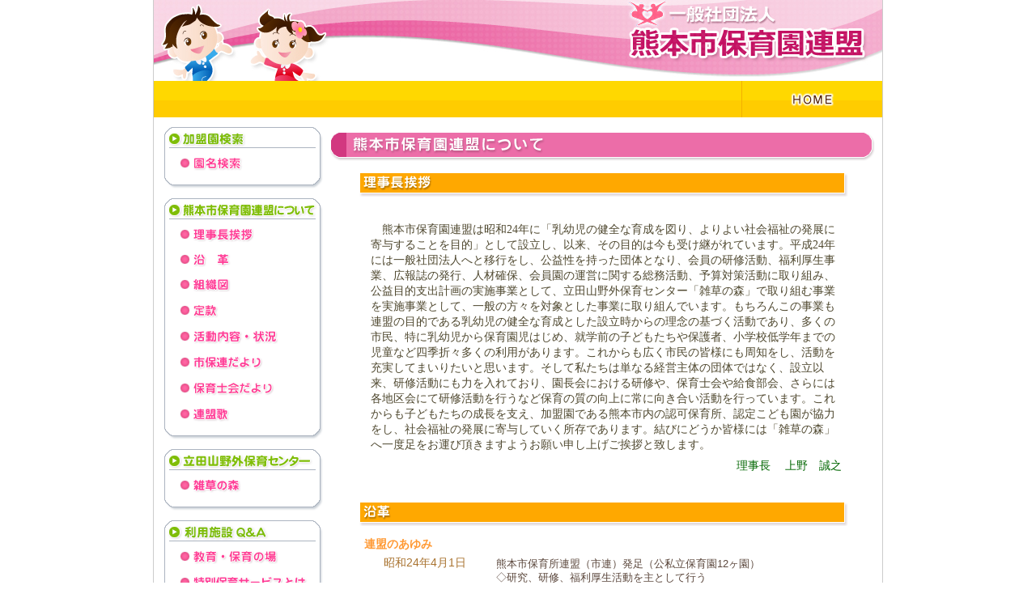

--- FILE ---
content_type: text/html; charset=UTF-8
request_url: https://www.kumashiho.jp/renmei
body_size: 46804
content:
<?xml version="1.0" encoding="utf-8"?>
<!DOCTYPE html PUBLIC "-//W3C//DTD XHTML 1.0 Transitional//EN" "http://www.w3.org/TR/xhtml1/DTD/xhtml1-transitional.dtd">
<html xmlns="http://www.w3.org/1999/xhtml">
<head>
	<link rel="icon" href="favicon.ico"> 
<meta http-equiv="Content-Type" content="text/html; charset=utf-8" />
<title>熊本市保育園連盟　[熊本市　保育園　連盟　子育て支援]</title>
<meta name="description" content="熊本市保育園連盟の紹介ページです。">
<meta name="keywords" content="熊本市,保育園連盟,子育て支援,保育士,保育園,保育料,採用情報,子育てリンク,特別保育サービス,イベント情報,青年部">
<link href="style.css" rel="stylesheet" type="text/css" />
<script language="JavaScript" type="text/JavaScript">
<!--



function MM_preloadImages() { //v3.0
  var d=document; if(d.images){ if(!d.MM_p) d.MM_p=new Array();
    var i,j=d.MM_p.length,a=MM_preloadImages.arguments; for(i=0; i<a.length; i++)
    if (a[i].indexOf("#")!=0){ d.MM_p[j]=new Image; d.MM_p[j++].src=a[i];}}
}
//-->
</script>

		<link rel='stylesheet' href='common/lightbox.css' type='text/css' media='screen' /> 
		</head>
	
<body>
<div id="system_main"> 
  <div id="header"></div>
<a name="top" id="top"></a>  
  <div id="menu1">
    <table width="900" height="30" border="0" cellpadding="0" cellspacing="0">
      <tr> 
        <td> </td>
        <td width="170"><a href="./" class="menu4" onFocus="this.blur();">&nbsp;</a></td>
        <td width="4"> </td>
      </tr>
</table>
  </div>
  
  <div id="menucontents">
    <table width="900" border="0" cellspacing="0" cellpadding="0">
      <tr>
        <td valign="top"> 
          <div id="menu"> 

      <div id='menu2'> 



<!--加盟園　ここから -->    
        <table class='menu2' border='0' cellspacing='0' cellpadding='0'>
          <tr> 
            <td class='menu2-1-2'>&nbsp;</td>
          </tr>
          <tr> 
            <td class='menu2-2'><table width='170' border='0' cellpadding='0' cellspacing='0' class='menu'>
                      <tr> 
                        <td><a href='./kameien' class='menu5' onfocus='this.blur();'>園名検索</a></td>
                </tr>
              </table></td>
          <tr> 
            <td class='menu2-3'>&nbsp;</td>
          </tr>
        </table>
<!--加盟園　ここまで -->


<!--連盟について　ここから -->    
        <table class='menu2' border='0' cellspacing='0' cellpadding='0'>
          <tr> 
            <td width='201' class='menu2-1-1'>&nbsp;</td>
          </tr>
          <tr> 
            <td class='menu2-2'><table width='170' border='0' cellpadding='0' cellspacing='0' class='menu'>
                      <tr> 
                        <td><a href='./renmei' class='menu1' onfocus='this.blur();'>理事長挨拶</a></td>
                      </tr>
                      <tr> 
                        <td><a href='./renmei#enkaku' class='menu2' onfocus='this.blur();'>沿革</a></td>
                      </tr>
                      <tr> 
                        <td><a href='./renmei#soshiki' class='menu3' onfocus='this.blur();'>組織図</a></td>
                      </tr>
		
                      <tr> 
                        <td><a href='pdf/bd62c7324618188d4398388a9a97217.pdf' target='_blank' class='menu16' onfocus='this.blur();'>定款</a></td>
                      </tr>  
			
                      <tr> 
                        <td><a href='./renmei#katsudou' class='menu4' onfocus='this.blur();'>活動内容・状況</a></td>
                      </tr>
		
                      <tr> 
                        <td><a href='./shiren' class='menu13' onfocus='this.blur();'>市保連だより</a></td>
                      </tr>  
                      <tr> 
                        <td><a href='./hoikushikai' class='menu18' onfocus='this.blur();'>保育士会だより</a></td>
                      </tr>  
                      <tr>
                        <td><a href='./renmeika' class='menu14' onfocus='this.blur();'>連盟歌</a></td>
                      </tr>
			
                    </table></td>
          </tr>
          <tr> 
            <td class='menu2-3'>&nbsp;</td>
          </tr>
        </table>
<!--連盟について　ここまで --> 

		
<!--野外保育センター　ここから -->
              <table class='menu2' border='0' cellspacing='0' cellpadding='0'>
                <tr> 
                  <td class='menu2-1-6'>&nbsp;</td>
                </tr>
                <tr> 
                  <td class='menu2-2'><table width='170' border='0' cellpadding='0' cellspacing='0' class='menu'>
                      <tr> 
                        <td><a href='http://www.kumashiho.jp/zassounomori/' target='_blank' class='menu15' onfocus='this.blur();'>雑草の森</a></td>
                      </tr>

                    </table></td>
                </tr>
                <tr> 
                  <td class='menu2-3'>&nbsp;</td>
                </tr>
              </table>
<!--野外保育センター　ここまで -->
			

              
              
<!--Q&A　ここから -->
              <table class='menu2' border='0' cellspacing='0' cellpadding='0'>
          <tr> 
            <td class='menu2-1-3'>&nbsp;</td>
          </tr>
          <tr> 
            <td class='menu2-2'><table width='170' border='0' cellpadding='0' cellspacing='0' class='menu'>
                      <tr> 
                        <td><a href='./faq' class='menu7' onfocus='this.blur();'>教育・保育の場</a></td>
                </tr>
                <tr> 
                        <td><a href='./faq#tokubetsuhoiku' class='menu8' onfocus='this.blur();'>特別保育サービスとは</a></td>
                </tr>
                <tr> 
                        <td><a href='./faq#hoikuryou' class='menu9' onfocus='this.blur();'>保育料のお知らせ</a></td>
                </tr>
                <tr> 
                        <td><a href='https://www.city.kumamoto.jp/list00001.html' target='_blank' class='menu10' onfocus='this.blur();'>熊本市子育て支援</a></td>
                </tr>
              </table></td>
          </tr>
          <tr> 
            <td class='menu2-3'>&nbsp;</td>
          </tr>
        </table>
<!--Q&A　ここまで -->
        
 
        
<!--子育て支援　ここから -->
        <table class='menu2' border='0' cellspacing='0' cellpadding='0'>
          <tr> 
            <td class='menu2-1-4'>&nbsp;</td>
          </tr>
          <tr> 
            <td class='menu2-2'><table width='170' border='0' cellpadding='0' cellspacing='0' class='menu'>

                <tr> 
                        <td><a href='./link' class='menu12' onfocus='this.blur();'>子育てリンク</a></td>
                </tr>
		
              </table></td>
          </tr>
          <tr> 
            <td class='menu2-3'>&nbsp;</td>
          </tr>
        </table>
<!--子育て支援　ここまで -->

        
      </div>


      
      
      
      <table class="menu2" border="0" cellspacing="0" cellpadding="0">
        <tr> 
          <td class="menu2-4">&nbsp;</td>
        </tr>
        <tr> 
          <td class="menu2-5"> <div id=menu3> 
                    <table width="150" border="0" cellpadding="0" cellspacing="0" class="menu">
                      <tr> 
                  <td><a href="./rindex" class="menu1" onfocus="this.blur();">&nbsp;</a></td>
                </tr>
                <tr> 
                  <td>会員向けの情報を提示しています。（会員パスワードが必要になります。）</td>
                </tr>
              </table>
            </div></td>
        </tr>
        <tr> 
          <td class="menu2-6">&nbsp;</td>
        </tr>
      </table>
      <table border="0" cellpadding="0" cellspacing="0" class="menu2">
        <tr> 
          <td><img src="images/adobe.gif" width="88" height="31" /></td>
        </tr>
        <tr> 
          <td class="menu2-pdf">PDFファイルを閲覧・印刷する場合にはAdobe Acrobat Readerが必要になります。プラグインをインストールしたい方は上記サイトからダウンロードしてください。 
          </td>
        </tr>
      </table>
      <div class="banner"><a href="./sindex" target="_blank"><img src="images/seinenbu.gif" alt="青年部へ" border="0" /></a></div>
      
      <div class='banner'><a href='http://www.child.co.jp/' target='_blank'><img src='images/child.png' alt='チャイルド社へ' border='0' /></a></div> 
      <div class='banner'><a href='http://www.amayaku.com/' target='_blank'><img src='images/amayaku.png' alt='尼崎薬品へ' border='0' /></a></div> 
      <div class='banner'><a href='http://www.flexfamily.co.jp/' target='_blank'><img src='images/af.png' alt='アフラックへ' border='0' /></a></div>   
		<div class='banner'><a href='https://furushohonten.co.jp/' target='_blank'><img src='images/furusho.jpg' alt='古荘本店' border='0' /></a></div> 
<!--<div class='banner'><a href='https://www.hoiku-sys.com/' target='_blank'><img src='images/pic banner.gif' alt='株式会社pic' border='0' /></a></div> -->
<div class='banner'><a href='https://pikasshu.jp/' target='_blank'><img src='images/pikasshu.gif' alt='ピカッシュ' border='0' /></a></div> 		
<!--<div class='banner'><a href='https://www.sakurajyuji.or.jp/check_up/corporation/Breast_Awareness.pdf' target='_blank'><img src='images/Sakurajyuji_Banner.gif' alt='桜十字病院' border='0' /></a></div>--><!--<div class='banner'><a href='http://matsuse.com/' target='_blank'><img src='images/matsuse.png' alt='松瀬商店' border='0' /></a></div>-->
<div class='banner'><a href='https://www.hasegawa-corp.co.jp/' target='_blank'><img src='images/hasegawa.gif' alt='HASEGAWA' border='0' /></a></div> 
<!--<div class='banner'><a href='https://www.koyama-ms.co.jp/1month/' target='_blank'><img src='images/1month.png' alt='1month' border='0' /></a></div> -->
<!--<div class='banner'><a href='https://www.fukuda.co.jp/aed/' target='_blank'><img src='images/AED.jpg' alt='AED' border='0' /></a></div> -->
<div class='banner'><a href='https://www.icuco.co.jp/' target='_blank'><img src='images/icuco.jpg' alt='icuco' border='0' /></a></div> 	
<div class='banner'><a href='https://www.sankyo-kaken.co.jp/' target='_blank'><img src='images/sankyo_kaken.jpg' alt='三協化研' border='0' /></a></div> 
<div class='banner'><a href='https://earnest-kyusyu.com/' target='_blank'><img src='images/earnest.jpg' alt='アーネストサービス株式会社' border='0' /></a></div> 		


    </div>
	</td>
        <td valign="top"> 
          <div id="contents">
	
	  <div class="title"><img src="images/title_renmei.gif" /></div>
	  <div class="s_title"><img src="images/s_title_aisatsu.gif" /></div>
	  <table border="0" cellpadding="0" cellspacing="0" class="renmei">
        <tr> 
          <td class="aisatsu-1"><font face='ＭＳ Ｐゴシック'>
<br />
</font><p style='margin: 0mm 0mm 0pt; text-indent: 10.5pt; mso-char-indent-count: 1.0;'><span style=&#039;font-family: 'Helvetica'; mso-ascii-font-family: Century; mso-ascii-theme-font: minor-latin; mso-fareast-theme-font: minor-fareast; mso-hansi-font-family: Century; mso-hansi-theme-font: minor-latin;&#039;>熊本市保育園連盟は昭和</span><font face='Century'><span lang='EN-US' style=&#039;font-family: 'Helvetica';&#039;>24</span></font><span style=&#039;font-family: 'Helvetica'; mso-ascii-font-family: Century; mso-ascii-theme-font: minor-latin; mso-fareast-theme-font: minor-fareast; mso-hansi-font-family: Century; mso-hansi-theme-font: minor-latin;&#039;>年に「乳幼児の健全な育成を図り、よりよい社会福祉の発展に寄与することを目的」として設立し、以来、その目的は今も受け継がれています。平成</span><font face='Century'><span lang='EN-US' style=&#039;font-family: 'Helvetica';&#039;>24</span></font><span style=&#039;font-family: 'Helvetica'; mso-ascii-font-family: Century; mso-ascii-theme-font: minor-latin; mso-fareast-theme-font: minor-fareast; mso-hansi-font-family: Century; mso-hansi-theme-font: minor-latin;&#039;>年には一般社団法人へと移行をし、公益性を持った団体となり、会員の研修活動、福利厚生事業、広報誌の発行、人材確保、会員園の運営に関する総務活動、予算対策活動に取り組み、公益目的支出計画の実施事業として、立田山野外保育センター「雑草の森」で取り組む事業を実施事業として、一般の方々を対象とした事業に取り組んでいます。もちろんこの事業も連盟の目的である乳幼児の健全な育成とした設立時からの理念の基づく活動であり、多くの市民、特に乳幼児から保育園児はじめ、就学前の子どもたちや保護者、小学校低学年までの児童など四季折々多くの利用があります。これからも広く市民の皆様にも周知をし、活動を充実してまいりたいと思います。そして私たちは単なる経営主体の団体ではなく、設立以来、研修活動にも力を入れており、園長会における研修や、保育士会や給食部会、さらには各地区会にて研修活動を行うなど保育の質の向上に常に向き合い活動を行っています。これからも子どもたちの成長を支え、加盟園である熊本市内の認可保育所、認定こども園が協力をし、社会福祉の発展に寄与していく所存であります。結びにどうか皆様には「雑草の森」へ一度足をお運び頂きますようお願い申し上げご挨拶と致します。</span><font face='ＭＳ Ｐゴシック'>
<br />
</font></td>
        </tr>
        <tr> 
          <td align="right" class="aisatsu-2">理事長　 上野　誠之<br></td>
        </tr>
      </table> 
	  <div class="s_title"><a name="enkaku" id="enkaku"></a><img src="images/s_title_enkaku.gif" /></div>
      <table border="0" cellpadding="0" cellspacing="0" class="renmei">
        <tr> 
          <td><h2>連盟のあゆみ</h2></td>
        </tr>
        <tr> 
          <td align="center">
<table width="550" border="0" cellspacing="0" cellpadding="0">

              <tr> 
                <td valign='top' class='enkaku-1'>昭和24年4月1日</td>
                <td valign='top' class='enkaku-2'>熊本市保育所連盟（市連）発足（公私立保育園12ヶ園）<br>
                  ◇研究、研修、福利厚生活動を主として行う</td>
              </tr>
			
              <tr> 
                <td valign='top' class='enkaku-1'>昭和36年12月11日</td>
                <td valign='top' class='enkaku-2'>熊本市私立保育所連盟（熊保連）結成<br>
                  ◇保育所運営について協議する場として設立</td>
              </tr>
			
              <tr> 
                <td valign='top' class='enkaku-1'>昭和43年3月</td>
                <td valign='top' class='enkaku-2'>「熊保連」を解散し「市保連」に一本化<br></td>
              </tr>
			
              <tr> 
                <td valign='top' class='enkaku-1'>昭和48年4月26日</td>
                <td valign='top' class='enkaku-2'>「社団法人熊本市保育園協会」法人認可取得<br>
                  ◇経営、貸付、予算対策活動を主として行う。</td>
              </tr>
			
              <tr> 
                <td valign='top' class='enkaku-1'>昭和49年</td>
                <td valign='top' class='enkaku-2'>熊本市保育所連盟事務所を福祉会館内へ移転　<br></td>
              </tr>
			
              <tr> 
                <td valign='top' class='enkaku-1'>昭和50年3月　末日</td>
                <td valign='top' class='enkaku-2'>市連は保育内容の研修・研究の機関として公私立同じ土俵にあがれるように組織を整理したが残念ながら公立保育所全園退会となる。　<br></td>
              </tr>
			
              <tr> 
                <td valign='top' class='enkaku-1'>平成元年4月1日</td>
                <td valign='top' class='enkaku-2'>熊本市保育園協会と熊本市保育所連盟が一本化となり社団法人熊本市保育園連盟（市保連）として発足。<br>
                    事務所を県福祉会館より熊本市役所別館へ移転</td>
              </tr>
			
              <tr> 
                <td valign='top' class='enkaku-1'>平成11年4月1日</td>
                <td valign='top' class='enkaku-2'>社団法人熊本市保育園連盟は熊本県保育協会・熊本県保育協議会より分離独立し社団法人日本保育協会・社団法人全国私立保育園連盟・社会福祉法人全国保育協議会の支部組織となる。 </td>
              </tr>
			
              <tr> 
                <td valign='top' class='enkaku-1'>平成14年4月16日</td>
                <td valign='top' class='enkaku-2'>立田山野外保育センター「雑草の森」オープン<br></td>
              </tr>
			
              <tr> 
                <td valign='top' class='enkaku-1'>平成24年4月1日</td>
                <td valign='top' class='enkaku-2'>一般社団法人熊本市保育園連盟へ移行<br></td>
              </tr>
			
            </table>
          </td>
        </tr>
      </table>

	  <table width="600" border="0" cellspacing="0" cellpadding="0">
        <tr> 
          <td align="right"><a href="#top">▲TOPへ</a></td>
        </tr>
      </table>
      <div class="s_title"><a name="soshiki" id="soshiki"></a><img src="images/s_title_soshiki.gif" width="605" height="31" /></div>
      <table border="0" cellpadding="0" cellspacing="0" class="renmei">
        <tr> 
          <td align="left">それぞれの委員会名をクリックして下さい。
            詳しい内容がご覧になれます。
            <p><img src="images/soshiki.jpg" alt="組織図" border="0" usemap="#Map" /></p>
            
            </td>
        </tr>
      </table>
      
      <div class="s_title"><a name="katsudou" id="katsudou"></a><img src="images/s_title_katsudou.gif" width="605" height="31" /></div>
      <table width="600" border="0" cellpadding="0" cellspacing="0" class="renmei">
        <tr> 
          <td height="50" align="left">活動内容・状況です。</td>
        </tr>
      </table>
      
      

      <table border='0' cellpadding='0' cellspacing='0' class='soshiki2'>
        <tr> 
          <td height='35' align='left'>
		  <a name='soshiki1' id='soshiki1'></a>
<table height='35' border='0' cellpadding='0' cellspacing='0'>
              <tr> 
                <td class='soshiki-title-left'>&nbsp;</td>
                <td class='soshiki-title-center'>総務委員会</td>
                <td class='soshiki-title-right'>&nbsp;</td>
              </tr>
            </table>  
             </td>
        </tr>
        <tr>
          <td align='left' class='soshiki-contents'><p><div style='line-height: 1.4;'>　当連盟の運営方針に沿って、保育現場の課題、政府・中央機関のながれ、世界の動向等多面的な情報の共通認識、理解をベースとし、総務委員の貴重な経験と幅広い情報による施策の検証により、各加盟園が理解し活用しやすい運用ルールやモデル規程を作成します。また、業務の効率化に向けて、現在の委員会の分担業務から重要度や必要性の高いテーマについて、出来るだけ迅速に最適な回答を見出します。</div></p>
            <br />
         <p class='soshiki-1'><div>＜事業＞</div><div>　1　組織に関する事</div><div>　2　労務に関する事</div><div>　3　加盟園運営に関する事</div><div>　4　表彰に関すること</div></p></td>
        </tr>
    </table>
			
      <table border='0' cellpadding='0' cellspacing='0' class='soshiki2'>
        <tr> 
          <td height='35' align='left'>
		  <a name='soshiki2' id='soshiki2'></a>
<table height='35' border='0' cellpadding='0' cellspacing='0'>
              <tr> 
                <td class='soshiki-title-left'>&nbsp;</td>
                <td class='soshiki-title-center'>人材委員会</td>
                <td class='soshiki-title-right'>&nbsp;</td>
              </tr>
            </table>  
             </td>
        </tr>
        <tr>
          <td align='left' class='soshiki-contents'><p><span style='font-size: 14px;'>　全国的に養成校への入学者が減り、保育士の離職率の高さも深刻な問題です。そのような保育士不足の中、当委員会では、ハローワークの力を得て、潜在保育士の採用にも力を注いでまいります。今年度、保育士体験(インターンシップ事業)は、高校だけでなく養成校への枠を広げ、就職フェアでは、看護師、栄養士、調理員等へも対象を広げます。また、復帰を希望する方々にはスムーズな職場復帰ができるよう熊本市と連携した後押しを継続します。養成校との連携では、従来の“就職前”に加え、要望に応じて“実習前”にもガイダンスを行い、現場の実情を伝えてまいります。連盟加盟園の人材確保の課題解消を図るために以下の事業を行います。</span><span style='font-size: 14px;'><br></span><span style='font-size: 14px;'><br></span></p>
            <br />
         <p class='soshiki-1'><div>＜事業＞</div><div>　1　熊本市及び養成校との懇談会</div><div>　2　高校・養成校対象のインターンシップ（保育士体験）受け入れ事業</div><div>　3　養成校での実習前及び就職前ガイダンス</div><div>　4　就職フェア(保育従事者確保事業)　(保育士・看護師・管理栄養士・調理員など<span style='font-size: 1rem;'>)</span></div><div>　5　人材確保や採用等に関する調査及び情報交換</div><div>　6　求人サイト『保育のなかま』やリーフレット、連盟紹介に関するツールの充実</div></p></td>
        </tr>
    </table>
			
      <table border='0' cellpadding='0' cellspacing='0' class='soshiki2'>
        <tr> 
          <td height='35' align='left'>
		  <a name='soshiki3' id='soshiki3'></a>
<table height='35' border='0' cellpadding='0' cellspacing='0'>
              <tr> 
                <td class='soshiki-title-left'>&nbsp;</td>
                <td class='soshiki-title-center'>予算対策委員会</td>
                <td class='soshiki-title-right'>&nbsp;</td>
              </tr>
            </table>  
             </td>
        </tr>
        <tr>
          <td align='left' class='soshiki-contents'><p><span style='font-size: 14px;'>　令和6年の出生率が70万人を下回り、少子化の加速と人口減少が地域社会全体に深刻な影響を及ぼしています。連盟加盟園においても、定員減など運営上での支障が表面化しています。また、保育需要そのものが多様化・変化する一方、令和7年度施行の「保育所等における継続的な経営情報の見える化」や令和8年度開始開始予定の「保育DX」への対応は業務の効率化と保育の質の向上、さらには適正な処遇改善を目的とした重要な改革で、保育者の負担軽減や働きやすい環境整備の効率化に期待するところです。当委員会では、熊本市保育推進連盟や熊本市行政、市議会保育議員団と連携を図り、会員園からの意見をもとに要望等を行いながら、職員の処遇改善や新制度への対応、保育現場の課題解決に向けて取り組んでまいります。引き続き、皆様のご理解とご協力をお願いいたします。</span></p>
            <br />
         <p class='soshiki-1'><div>＜事業＞</div><div>　1　会員への情報提供及び意見要望の収集（総務委員会、園長委員会と協同）</div><div>　2　各制度、各補助金に関する調査検証（調査広報委員会と協同）</div><div>　3　熊本市行政及び市議会保育議員団との意見交換会の開催</div><div>　4　熊本市に対する保育関係予算要望書の作成と協議及び市長陳情　</div><div>　5　熊本市保育推進連盟との連携及び上部団体への保育関係予算・制度に向けた意見提案と<br>　 　 関係国会議員への要望陳情<br>　6　連盟事業における議員対応(催事担当と協同)</div></p></td>
        </tr>
    </table>
			
      <table border='0' cellpadding='0' cellspacing='0' class='soshiki2'>
        <tr> 
          <td height='35' align='left'>
		  <a name='soshiki4' id='soshiki4'></a>
<table height='35' border='0' cellpadding='0' cellspacing='0'>
              <tr> 
                <td class='soshiki-title-left'>&nbsp;</td>
                <td class='soshiki-title-center'>調査広報委員会</td>
                <td class='soshiki-title-right'>&nbsp;</td>
              </tr>
            </table>  
             </td>
        </tr>
        <tr>
          <td align='left' class='soshiki-contents'><p><div><span style='font-size: 14px;'>　連盟の活動や保育に関する情報を随時内外に発信するとともに、加盟園のニーズや正確なデータ収集のために必要な調査活動を行います。「市保連だより」では、保育者や保育施設の魅力を伝えていける内容となるように努め、連盟活動の周知、保育の情報発信を行い、発信方法の改善、向上にむけて検討を進めます。また、ホームページについては、会員に必要な情報がタイムリーに伝えられるように更新を行います。その他、インターネット関連事業につきましても、利用しやすい内容となるように検討や見直し、管理を行ってまいります。</span></div></p>
            <br />
         <p class='soshiki-1'><div>＜事業＞</div><div>　1　「市保連だより」の発行</div><div>　2　連盟ホームページの更新</div><div>　3　アンダンテの発行</div><div>　4　調査活動（予算対策委員会と連携）</div><div>　5　その他調査広報活動</div></p></td>
        </tr>
    </table>
			
      <table border='0' cellpadding='0' cellspacing='0' class='soshiki2'>
        <tr> 
          <td height='35' align='left'>
		  <a name='soshiki5' id='soshiki5'></a>
<table height='35' border='0' cellpadding='0' cellspacing='0'>
              <tr> 
                <td class='soshiki-title-left'>&nbsp;</td>
                <td class='soshiki-title-center'>研修委員会</td>
                <td class='soshiki-title-right'>&nbsp;</td>
              </tr>
            </table>  
             </td>
        </tr>
        <tr>
          <td align='left' class='soshiki-contents'><p><div><span style='font-size: 14px;'>　昨今の少子化、人口減少、児童虐待やいじめ問題など、子どもを取り巻く状況はここ数年で深刻となり、国が一人ひとりの子どもの育ちの保障に向けての政策課題や制度推進を示す中、私たちも認識共有のための学びを深めていかなくてはなりません。また、保育者の人材確保や育成、保育DXやBPR(業務改革)実現に向けての取り組みなどを強化する必要があります。それらを踏まえた上で、今後の制度や社会情勢を背景とした管理者向けの研修やウェルビーイングの向上にとって最重要とされる乳幼児期に携わる職員の専門性を高めるための様々な研修を実施してまいります。今後は研修と位置付けられるものは全て研修委員会で統制を図り、効率的な研修の流れを整備してまいります。研修開催にあたっては多くの会員の方に研修の機会を確保していただくため、集合型・WEB型と時機に応じた誰もが参加しやすい研修を随時検討してまいります。</span></div></p>
            <br />
         <p class='soshiki-1'><div>＜事業＞</div><div>　1　保育研究大会の開催</div><div>　2　階層別研修会の開催</div><div>　3　管理・専門研修会の開催</div><div>　4　他機関との連携による研修会等の開催</div><div>　5　その他必要とする研修会</div>
</p></td>
        </tr>
    </table>
			
      <table border='0' cellpadding='0' cellspacing='0' class='soshiki2'>
        <tr> 
          <td height='35' align='left'>
		  <a name='soshiki6' id='soshiki6'></a>
<table height='35' border='0' cellpadding='0' cellspacing='0'>
              <tr> 
                <td class='soshiki-title-left'>&nbsp;</td>
                <td class='soshiki-title-center'>保育士会</td>
                <td class='soshiki-title-right'>&nbsp;</td>
              </tr>
            </table>  
             </td>
        </tr>
        <tr>
          <td align='left' class='soshiki-contents'><p><div><span style='font-size: 14px;'>＜テーマ＞</span></div><div><span style='font-size: 14px;'>子どもの豊かな育ちを支えるために　　</span></div><div><span style='font-size: 14px;'>＜主旨＞</span></div><div><span style='font-size: 14px;'>　現代は家族の生活スタイルが大きく変化し、SNSやデジタル機器の普及がますます進んでいます。これにより、情報が手軽に手に入るようになった一方で、子どものスマホ依存や家庭内でのコミュニケーション不足が問題視され、子育てに関する悩みや不安が増加していることが危惧されています。また、親同士のつながりが希薄になることで、子育て家庭が孤立するケースも少なくありません。そのような社会の中で保育者には、子どもと子育て家庭に寄り添い、身近な相談役としてサポートする役割が一層期待されています。保育士会としても、保護者の不安や悩みを軽減し、子どもの健やかな成長を支えるため、保育者自身が専門知識やスキルをさらに高められるよう、研修を計画していきます。さらに今後は、「はじめの100か月の育ちビジョン」が示されたことにより、社会全体でこどもの育ちを支える考え方から、幼児教育と小学校教育の連携を深め、子どもたちの成長を一貫して支えるための重要な取り組みとして『架け橋プロジグラム』が推進されます。これに伴い、保育現場が混乱せず、スムーズに対応できるよう努めてまいります。</span></div></p>
            <br />
         <p class='soshiki-1'><div>＜事業＞</div><div>　1　階層別研修</div><div>　2　専門研修</div><div>　3　ブロック保育士会への協力</div><div>　4　役員会の開催（年7回）<br>　5　その他必要とする研修会</div></p></td>
        </tr>
    </table>
			
      <table border='0' cellpadding='0' cellspacing='0' class='soshiki2'>
        <tr> 
          <td height='35' align='left'>
		  <a name='soshiki7' id='soshiki7'></a>
<table height='35' border='0' cellpadding='0' cellspacing='0'>
              <tr> 
                <td class='soshiki-title-left'>&nbsp;</td>
                <td class='soshiki-title-center'>給食部会</td>
                <td class='soshiki-title-right'>&nbsp;</td>
              </tr>
            </table>  
             </td>
        </tr>
        <tr>
          <td align='left' class='soshiki-contents'><p><div><span style='font-size: 14px;'>＜テーマ＞</span></div><div><span style='font-size: 14px;'>一人一人の子どもに添った食事で心も体も健康に　　</span></div><div><span style='font-size: 14px;'>＜主旨＞</span></div><div><span style='font-size: 14px;'>　「食を営む力の基礎を培うことによる期待する子ども像」は、お腹のすくリズムの持てる子ども・食べたいもの、好きなものが増える子ども・一緒に食べたい人がいる子ども・食事づくり、準備にかかわる子ども・食べ物を話題にする子ども、と言われています。保育における食育の基本は「毎日の食事」であり、子どもたちの成長・発育・発達に合わせた調理や、子どもたちが食に対して興味・関心が高まる様、五感を通じて食と触れ合える機会をもてる保育の取り組みが大切です。また食育は、栄養士、調理師、保育士等がそれぞれ行うものではなく、全職員で連携して行うことが重要だと考えています。一人一人の子どもたちの育ちを全ての職種の共通意識のもと多様な意見を取り入れながら保育の中での食育を実践していきます。</span></div></p>
            <br />
         <p class='soshiki-1'><div>＜事業＞</div><div>　1　食育実践研修会</div><div>　2　ブロック給食部会への協力</div><div>　3　役員会の開催（年6回）</div></p></td>
        </tr>
    </table>
			
      <table border='0' cellpadding='0' cellspacing='0' class='soshiki2'>
        <tr> 
          <td height='35' align='left'>
		  <a name='soshiki8' id='soshiki8'></a>
<table height='35' border='0' cellpadding='0' cellspacing='0'>
              <tr> 
                <td class='soshiki-title-left'>&nbsp;</td>
                <td class='soshiki-title-center'>園長委員会</td>
                <td class='soshiki-title-right'>&nbsp;</td>
              </tr>
            </table>  
             </td>
        </tr>
        <tr>
          <td align='left' class='soshiki-contents'><p><span style='font-size: 14px;'>　保育の多様性やAIと共存する時代を迎え、改めて令和7年度は大きな転換期となることを実感しています。子どもたちが豊かなまなざしをもって、心豊かに(おだやかに)過ごせる保育につなげる為に、連盟会員がブロックを超えて互いに理解し合える「共有」の場づくりを目指します。さらに、定例園長会のあり方、必要性を明確化しつつ他委員会とも協同し、幅広い観点で連盟の組織力強化及び連帯感の向上につなげます。また、行政機関・各種団体からの情報を活かし、効率的な運営に努め、各委員会やブロック園長会との連携を通して、各園そして連盟会員のご理解とご協力を仰ぎ、開かれた定例園長会を心がけてまいります。</span></p>
            <br />
         <p class='soshiki-1'><div>＜事業＞</div><div>　1　定例園長会の運営</div><div>　2　ブロック園長会及び各委員会との連携</div><div>　3　定例園長会でのグループワーク</div></p></td>
        </tr>
    </table>
			
      <table border='0' cellpadding='0' cellspacing='0' class='soshiki2'>
        <tr> 
          <td height='35' align='left'>
		  <a name='soshiki9' id='soshiki9'></a>
<table height='35' border='0' cellpadding='0' cellspacing='0'>
              <tr> 
                <td class='soshiki-title-left'>&nbsp;</td>
                <td class='soshiki-title-center'>役員選任委員会</td>
                <td class='soshiki-title-right'>&nbsp;</td>
              </tr>
            </table>  
             </td>
        </tr>
        <tr>
          <td align='left' class='soshiki-contents'><p><span style='font-size: 1rem;'>　<span style='font-size: 14px;'>連盟組織の見直しを踏まえ、役員選任のあり方について検討します。</span></span><br></p>
            <br />
         <p class='soshiki-1'><div>＜事業＞</div><div>　委員会の開催</div></p></td>
        </tr>
    </table>
			
      <table border='0' cellpadding='0' cellspacing='0' class='soshiki2'>
        <tr> 
          <td height='35' align='left'>
		  <a name='soshiki10' id='soshiki10'></a>
<table height='35' border='0' cellpadding='0' cellspacing='0'>
              <tr> 
                <td class='soshiki-title-left'>&nbsp;</td>
                <td class='soshiki-title-center'>催事事業</td>
                <td class='soshiki-title-right'>&nbsp;</td>
              </tr>
            </table>  
             </td>
        </tr>
        <tr>
          <td align='left' class='soshiki-contents'><p><div><span style='font-size: 14px;'>　令和７年度は、より一層の会員間の連携強化が必要と考えます。そのためにも、各種事業を企画開催し、会員の団結と親睦を図ります。また、少子化はますます進み、各園の運営も厳しいものとなってきます。保育予算を確実に確保していくためにも、国、県、市の議員、熊本市行政との関係を今まで以上に構築していく必要があります。そのために、催事事業において関係各所の方々をお迎えし、連携を深めるとともに、保育の現状について情報提供を行います。次年度の催事事業においては、園長委員会とも連携をし、多方面より事業内容を検討し、各事業がスムーズに行われるよう努めてまります。</span></div></p>
            <br />
         <p class='soshiki-1'><div>＜事業＞</div><div>　1　保育研究大会</div><div>　2　わんぱくまつり</div><div>　3　連盟体育祭</div><div>　4　新年会</div><div>　5　その他催事に係る事業</div></p></td>
        </tr>
    </table>
			
      <table border='0' cellpadding='0' cellspacing='0' class='soshiki2'>
        <tr> 
          <td height='35' align='left'>
		  <a name='soshiki11' id='soshiki11'></a>
<table height='35' border='0' cellpadding='0' cellspacing='0'>
              <tr> 
                <td class='soshiki-title-left'>&nbsp;</td>
                <td class='soshiki-title-center'>立田山野外保育センター運営委員会</td>
                <td class='soshiki-title-right'>&nbsp;</td>
              </tr>
            </table>  
             </td>
        </tr>
        <tr>
          <td align='left' class='soshiki-contents'><p><div><span style='font-size: 14px;'>　立田山野外保育センター(雑草の森)は「主に就学前の児童の心身の健康と豊かな個性を育む」ことを目的として、立田山の自然の中で子どもたちがのびのびと遊び、友だちや自然との触れ合いを通して、思いやりと人間的豊かさ、生きる力と知恵を持った「たくましい肥後っ子」を育てることを目指しています。令和7年度は、外部団体、地域・学生ボランティア等と連携・協力を深めながら、立地的優位性を活かした活動プログラムの更なる充実を図りつつ、こども・保護者・保育者にとってより思い出に残る魅力的な自然体験活動を展開していきます。また、連盟加盟園の運営協力負担軽減にも取り組み、イベントの開催方法、年間の環境維持活動の回数・方法の見直しを行うことで、年間を通して加盟各園に協力を依頼している内容について、効率化を進めていきます。施設の魅力発信においては、現在取り組んでいるインスタグラムや、電子回覧板による施設の活用方法の周知を継続展開し、利用者・団体の利用促進につなげていきます。</span></div></p>
            <br />
         <p class='soshiki-1'><div>＜事業＞</div><div>　1　自主事業の実施</div><div>　2　会議の開催</div><div>　3　グッズの製作・販売</div><div>　4　広報活動の実施</div><div>　5　職員研修<br>　6　他団体との交流・連携<br>　7　管理<br>　8　その他</div></p></td>
        </tr>
    </table>
			
      <table border='0' cellpadding='0' cellspacing='0' class='soshiki2'>
        <tr> 
          <td height='35' align='left'>
		  <a name='soshiki12' id='soshiki12'></a>
<table height='35' border='0' cellpadding='0' cellspacing='0'>
              <tr> 
                <td class='soshiki-title-left'>&nbsp;</td>
                <td class='soshiki-title-center'>女性部</td>
                <td class='soshiki-title-right'>&nbsp;</td>
              </tr>
            </table>  
             </td>
        </tr>
        <tr>
          <td align='left' class='soshiki-contents'><p><div><span style='font-size: 14px;'>　社会・家庭状況の変化や情報化の加速等、様々な要因でこどもたちの育ちが多様になってきています。「そろえる・まとめる」から「個々の多様性を伸ばす」ことに方向が変わってきています。それに伴い私たちも多様性を重視した考え方や教育保育環境の見直しが求められています。こども一人ひとりの多様性・違いを認め、こどもと向き合えるようになるためには、保育者同士もお互いを認め合う、受容・共有・多様な考え方が大切になってきます。今年度も女性部は、保育者の感性を豊かにするために様々な体験型研修を通して、多様性への対応や、子ども・大人・社会のウェルビーイングの実現を目指し、学びを深めていきます。</span></div></p>
            <br />
         <p class='soshiki-1'><div>＜事業＞</div><div>　1　総会</div><div>　2　研修会</div><div>　3　委員会</div><div>　4　派遣（女性部長等）</div></p></td>
        </tr>
    </table>
			
      <table border='0' cellpadding='0' cellspacing='0' class='soshiki2'>
        <tr> 
          <td height='35' align='left'>
		  <a name='soshiki13' id='soshiki13'></a>
<table height='35' border='0' cellpadding='0' cellspacing='0'>
              <tr> 
                <td class='soshiki-title-left'>&nbsp;</td>
                <td class='soshiki-title-center'>青年部</td>
                <td class='soshiki-title-right'>&nbsp;</td>
              </tr>
            </table>  
             </td>
        </tr>
        <tr>
          <td align='left' class='soshiki-contents'><p><div><span style='font-size: 14px;'>　こども家庭庁の発足など新たな社会実現に向けてのビジョンが掲げられ、こどもまんなか実行計画など国全体が動き始めています。しかしながら加速的な少子化への歯止めの兆しはまだ見えてこない現状にあります。そうした中、国として待機児童対策へ重きを置いていたところから質の高い保育を求めていく方向性が示されています。一言で質といってもハード面の質とソフト面の質両輪がうまく回っていくことが重要であると思います。これからも業務負担などの効率化促進のため保育DXが求められていきますが、使いこなせればメリットは大きくある分、使いこなすまでの労力も多大にあります。青年部としてのつよみを活かしてどのようにしたら円滑に進めていけるのかなどICTに関する知識を深めていけるよう努めます。また、慢性的な人材不足などに対しても全国の青年部とともに活動していきながら、会員間での学びを通して知識を広げていける様取り組んでいきます。これからの保育を取り巻く環境に柔軟に対応し、独自性のある活動も行いながら、必要に応じて連盟組織の行事や活動に関しても積極的に貢献していきます。</span></div></p>
            <br />
         <p class='soshiki-1'><div>＜事業＞</div><div>　1　企画事業</div><div>　2　研修事業</div><div>　3　会員研修</div><div>　4　広報活動</div><div>　5　調査活動</div></p></td>
        </tr>
    </table>
			
      <table width="590" border="0" cellpadding="0" cellspacing="0" class="renmei">
        <tr> 
          <td align="right"><a href="#soshiki">▲組織図へ戻る</a></td>
        </tr>
    </table>

	  
      <table border="0" cellpadding="0" cellspacing="0" class="renmei">
        <tr> 
          <td align="right"><a href="#top">▲TOPへ</a></td>
        </tr>
      </table>
    </div>
	</td>
  </tr>
</table>



  </div>
  <div id="footer"> 
    <p>Copyright &copy; KUMAMOTOSHI HOIKUEN All right reserved.</p>
    <table class="footer" border="0" cellspacing="0" cellpadding="0">
      <tr> 
        <td class="footer-address1"><img src="images/otoiawase.gif" /></td>
      </tr>
      <tr> 
        <td class="footer-address2">一般社団法人　熊本市保育園連盟・事務局</td>
      </tr>
      <tr> 
        <td class="footer-address2">〒860-0004
　熊本市中央区新町2丁目4-27
　熊本市健康センター新町分室　2階</td>
      </tr>
      <tr> 
        <td class="footer-address2"> 電話番号：096-322-0096　FAX番号：096-322-0273 </td>
      </tr>
    </table>

  </div>
</div>

<map name="Map" id="Map">
  <area shape="rect" coords="385,300,420,445" href="#soshiki5" />
  <area shape="rect" coords="518,301,559,445" href="#soshiki10" />
  <area shape="rect" coords="178,306,217,446" href="#soshiki8" />
  <area shape="rect" coords="47,300,83,453" href="#soshiki1" />
  <area shape="rect" coords="564,302,599,552" href="#soshiki12" />
  <area shape="rect" coords="257,525,289,613" href="#soshiki13" />
<area shape="rect" coords="430,302,462,448" href="#soshiki7" />
  <area shape="rect" coords="344,303,377,447" href="#soshiki6" />
  <area shape="rect" coords="137,301,172,452" href="#soshiki3" />
  <area shape="rect" coords="478,300,513,450" href="#soshiki4" />
  <area shape="rect" coords="90,297,124,449" href="#soshiki2" />
  <area shape="rect" coords="326,526,364,609" href="#soshiki14" />
</map>

		<script type='text/javascript' src='common/lightbox.min.js'></script>
		</body>
	
</html>




--- FILE ---
content_type: text/css
request_url: https://www.kumashiho.jp/style.css
body_size: 31146
content:
* {
	margin: 0px;
	padding: 0px;
}
p {
	margin: 0px;
	padding-top: 2px;
	padding-bottom: 2px;
}
h1 {
	font-family: "sans-serif";
	font-size: 15px;
	color: #0033FF;
}
h2 {
	font-size: 14px;
	font-weight: bold;
	color: #FF9933;
	text-align: left;
	padding: 0px;
	margin-top: 5px;
	margin-bottom: 5px;
}
h3 {
	font-size: 14px;
	font-weight: normal;
	color: #663366;
	text-align: left;
	padding: 0px;
	margin-top: 5px;
	margin-bottom: 10px;
}

a:hover {
	color: #0066FF;
	text-decoration: underline;

}
a {
	color: #006633;
	text-decoration: none;

}
html,body {
	height: 100%;
	margin: 0px auto;
	padding: 0px;
	width: 100%;
	text-align: left;
	background-color: #FFFFFF;
	vertical-align: top;
}
#system_main {
	position: relative;
	min-height: 100%;
	height: 100%;
	width: 900px;
	text-align: center;
	vertical-align: top;
	margin-top: 0px;
	margin-bottom: 0px;
	margin-left: auto;
	margin-right: auto;
	border-top-width: 0px;
	border-right-width: 1px;
	border-bottom-width: 0px;
	border-left-width: 1px;
	border-top-style: solid;
	border-right-style: solid;
	border-bottom-style: solid;
	border-left-style: solid;
	border-top-color: #CCC;
	border-right-color: #CCC;
	border-bottom-color: #CCC;
	border-left-color: #CCC;


}
body > #system_main {
    height: auto;
}
#header {
	height: 100px;
	width: 900px;
	margin: 0px;
	padding: 0px;
	background-image: url(images/header.jpg);
	text-align: left;




}
#footer {
	position: absolute;
	bottom: 0;
	width: 900px;
	height: 120px;
	text-align: left;
	left: 0px;
	margin: 0px;
	padding: 0px;
	background-image: url(images/bg_footer.gif);
	background-repeat: no-repeat;


}
#menu1 {
	width: 900px;
	text-align: center;
	height: 45px;
	background-image: url(images/bg_menu1.gif);
	background-repeat: no-repeat;
	padding: 0px;
	margin-top: 0px;
	margin-right: auto;
	margin-bottom: 0px;
	margin-left: auto;


}
#menu1 a {
	display:block;
	width:170px;
	height:45px;
	text-indent:-9999px;
	background-position:top;
}
#menu1 a:hover { background-position:bottom; }
#menu1 a.menu1 {
	background-image: url(images/menu1-1.gif);
	margin: 0px;
	padding: 0px;
}
#menu1 a.menu2 {
	background-image: url(images/menu1-2.gif);
	margin: 0px;
	padding: 0px;
}
#menu1 a.menu3 {
	background-image: url(images/menu1-3.gif);
	margin: 0px;
	padding: 0px;
}
#menu1 a.menu4 {
	background-image: url(images/menu1-4.gif);
	margin: 0px;
	padding: 0px;
}

#menucontents {
	width: 900px;
	text-align: center;
	margin: 0px;
	padding: 0px 0px 100px;
}

#menu {
	width: 210px;
	text-align: center;
	vertical-align: top;
	float: left;
	margin: 0px;
	padding-top: 0px;
	padding-right: 0px;
	padding-left: 0px;
	padding-bottom: 20px;
	font-family: "Geneva", "Arial", "Helvetica", "sans-serif";
	font-size: 13px;
	color: #666666;
}

#menu2 {
	width: 210px;
	text-align: center;
	vertical-align: top;
	margin: 0px;
	font-family: "Geneva", "Arial", "Helvetica", "sans-serif";
	font-size: 13px;
	color: #666666;
	padding: 0px;



}
#contents {
	font-family: "sans-serif";
	font-size: 13px;
	font-weight: normal;
	color: #3E2913;
	text-align: center;
	width: 690px;
	height: auto;
	vertical-align: top;
	float: right;
	margin: 0px;
	padding: 0px 0px 20px;
}

#menu2 a {
	display:block;
	width:170px;
	height:30px;
	text-indent:-9999px;
	background-position:top;
}
#menu2 a:hover {
	background-position:bottom;
	height: 30px;
	width: 170px;
}
#menu2 a.menu1 {
	background-image: url(images/menu2-1.gif);
	padding: 0px;
	margin-top: 1px;
	margin-bottom: 1px;
}
#menu2 a.menu2 {
	background-image: url(images/menu2-2.gif);
	padding: 0px;
	margin: 0px;

}
#menu2 a.menu3 { background-image: url(images/menu2-3.gif);
	padding: 0px;
	margin-top: 1px;
	margin-bottom: 1px; 
}
#menu2 a.menu4 { background-image: url(images/menu2-4.gif); 
	padding: 0px;
	margin-top: 1px;
	margin-bottom: 1px;
}
#menu2 a.menu5 { background-image: url(images/menu2-5.gif); 
	padding: 0px;
	margin-top: 1px;
	margin-bottom: 1px;
}
#menu2 a.menu6 { background-image: url(images/menu2-6.gif); 
	padding: 0px;
	margin-top: 1px;
	margin-bottom: 1px;
}
#menu2 a.menu7 { background-image: url(images/menu2-7.gif); 
	padding: 0px;
	margin-top: 1px;
	margin-bottom: 1px;
}
#menu2 a.menu8 { background-image: url(images/menu2-8.gif); 
	padding: 0px;
	margin-top: 1px;
	margin-bottom: 1px;
}
#menu2 a.menu9 { background-image: url(images/menu2-9.gif); 
	padding: 0px;
	margin-top: 1px;
	margin-bottom: 1px;
}
#menu2 a.menu10 { background-image: url(images/menu2-10.gif); 
	padding: 0px;
	margin-top: 1px;
	margin-bottom: 1px;
}
#menu2 a.menu11 { background-image: url(images/menu2-11.gif); 
	padding: 0px;
	margin-top: 1px;
	margin-bottom: 1px;
}
#menu2 a.menu12 { background-image: url(images/menu2-12.gif); 
	padding: 0px;
	margin-top: 1px;
	margin-bottom: 1px;
}
#menu2 a.menu13 { background-image: url(images/menu2-13.gif); 
	padding: 0px;
	margin-top: 1px;
	margin-bottom: 1px;
}
#menu2 a.menu14 { background-image: url(images/menu2-14.gif); 
	padding: 0px;
	margin-top: 1px;
	margin-bottom: 1px;
}

#menu2 a.menu15 { background-image: url(images/menu2-15.gif); 
	padding: 0px;
	margin-top: 1px;
	margin-bottom: 1px;
}
#menu2 a.menu16 { background-image: url(images/menu2-16.gif); 
	padding: 0px;
	margin-top: 1px;
	margin-bottom: 1px;
}
#menu2 a.menu17 { background-image: url(images/menu2-17.gif); 
	padding: 0px;
	margin-top: 1px;
	margin-bottom: 1px;
}
#menu2 a.menu18 { background-image: url(images/menu2-18.gif); 
	padding: 0px;
	margin-top: 1px;
	margin-bottom: 1px;
}
#menu3 a {
	display:block;
	width:140px;
	height:50px;
	text-indent:-9999px;
	background-position:top;
}
#menu3 a:hover {
	background-position:bottom;
	height: 50px;
	width: 140px;
}
#menu3 a.menu1 {
	background-image: url(images/menu3.gif);
	margin: 8px 0px;
	padding: 0px;
}

form {
	display:inline;
}
.searchinput {
	color: #0033CC;
	font-size: 12px;
	background-color: #ffffff;
	height: 20px;
	width: 150px;
	padding: 0px;
	text-decoration: none;
	border: 1px solid #CCCCCC;
	margin-top: 1px;
	margin-bottom: 1px;


}
.searchsubmit {
	color: #0066CC;
	font-size: 12px;
	background-color: #ffffff;
	height: 20px;
	width: 100px;
	padding: 0px;
	text-decoration: none;
	border: 1px solid #CCCCCC;
	text-align: center;
	vertical-align: middle;
	margin-left: auto;
	margin-right: auto;


}
.search {
	text-align: center;
	background-image: url(images/bg_seach.gif);
	background-repeat: no-repeat;
	width: 170px;
	vertical-align: middle;
	height: 50px;

}
img {
	vertical-align: bottom;
	margin: 0px;
	padding: 0px;

}
table.menu2 {
	padding: 0px;
	margin-top: 10px;
	margin-right: 0px;
	margin-bottom: 10px;
	margin-left: 10px;
}
td.menu2-1-1 {
	background-image: url(images/bg_menu2_1_1.gif);
	height: 31px;
	width: 200px;
}
td.menu2-1-2 {
	background-image: url(images/bg_menu2_1_2.gif);
	height: 31px;
	width: 200px;
}
td.menu2-1-3 {
	background-image: url(images/bg_menu2_1_3.gif);
	height: 31px;
	width: 200px;
}
td.menu2-1-4 {
	background-image: url(images/bg_menu2_1_4.gif);
	height: 31px;
	width: 200px;
}
td.menu2-1-5 {
	background-image: url(images/bg_menu2_1_5.gif);
	height: 31px;
	width: 200px;
}
td.menu2-1-6 {
	background-image: url(images/bg_menu2_1_6.gif);
	height: 31px;
	width: 200px;
}
td.menu2-2 {
	background-image: url(images/bg_menu2_2.gif);
	background-repeat: repeat-y;
	width: 200px;
	text-align: center;
}
td.menu2-3 {
	background-image: url(images/bg_menu2_3.gif);
	height: 15px;
	width: 200px;
	background-repeat: no-repeat;

}
td.menu2-4 {
	background-image: url(images/bg_menu2_4.gif);
	height: 31px;
	width: 200px;
}
td.menu2-5 {
	background-image: url(images/bg_menu2_5.gif);
	background-repeat: repeat-y;
	width: 200px;
	text-align: center;
}
td.menu2-6 {
	background-image: url(images/bg_menu2_6.gif);
	height: 15px;
	width: 200px;
	background-repeat: no-repeat;

}
td {
	font-family: "Geneva", "Arial", "Helvetica", "sans-serif";
	font-size: 13px;
	color: #463611;
	line-height: 110%;

}
#footer p {
	font-family: "Geneva", "Arial", "Helvetica", "sans-serif";
	font-size: 11px;
	color: #666666;
	margin: 0px;
	padding-top: 5px;
	padding-left: 450px;


}
table.footer {
	margin-top: 5px;
	margin-right: 0px;
	margin-left: 450px;
	margin-bottom: 0px;
	text-align: left;




}
td.footer-address1 {
	border-bottom-width: 2px;
	border-bottom-style: dashed;
	border-bottom-color: #0085D1;
	height: 22px;
	text-align: left;
	width: 370px;




}
td.footer-address2 {
	font-family: "Geneva", "Arial", "Helvetica", "sans-serif";
	font-size: 12px;
	line-height: 105%;
	color: #4B4121;
	text-align: left;
	border-bottom-width: 1px;
	border-bottom-style: dotted;
	border-bottom-color: #FFFFFF;
	margin: 0px;
	padding: 4px;
	width: 420px;


}
.banner {
	margin-right: auto;
	margin-bottom: 10px;
	margin-left: auto;
}
td.menu2-pdf {
	font-family: "Geneva", "Arial", "Helvetica", "sans-serif";
	font-size: 10px;
	color: #666666;
	text-align: left;
	padding: 7px 2px 2px;
	width: 190px;
}
.title {
	margin-top: 15px;
	margin-right: auto;
	margin-bottom: 8px;
	margin-left: auto;
}
.s_title {
	margin-top: 12px;
	margin-right: auto;
	margin-bottom: 6px;
	margin-left: auto;
}

.index-title {
	font-family: "Geneva", "Arial", "Helvetica", "sans-serif";
	font-size: 15px;
	line-height: 22px;
	color: #D23880;
	height: 22px;
	width: 640px;
	margin-top: 5px;
	margin-right: auto;
	margin-bottom: 5px;
	margin-left: auto;
	text-align: left;
	font-weight: bold;
	border-top-width: 1px;
	border-right-width: 1px;
	border-bottom-width: 1px;
	border-left-width: 15px;
	border-top-style: solid;
	border-right-style: solid;
	border-bottom-style: solid;
	border-left-style: solid;
	border-top-color: #F2A5C7;
	border-right-color: #F2A5C7;
	border-bottom-color: #F2A5C7;
	border-left-color: #F2A5C7;


}
.index-contents {
	font-family: "Geneva", "Arial", "Helvetica", "sans-serif";
	font-size: 13px;
	color: #666666;
	width: 620px;
	margin-top: 5px;
	margin-right: auto;
	margin-bottom: 5px;
	margin-left: auto;
	text-align: left;
}
.index-footer {
	font-family: "Geneva", "Arial", "Helvetica", "sans-serif";
	font-size: 11px;
	color: #CC9900;
	width: 640px;
	margin-top: 5px;
	margin-right: auto;
	margin-bottom: 40px;
	margin-left: auto;
	text-align: right;
	border-bottom-width: 1px;
	border-bottom-style: dashed;
	border-bottom-color: #CCCCCC;

}
.index-menu {
	font-family: "Geneva", "Arial", "Helvetica", "sans-serif";
	font-size: 13px;
	text-align: right;
	margin-top: 10px;
	margin-right: 20px;
	margin-bottom: 15px;
}
table.renmei {
	padding: 0px;
	margin-top: 10px;
	margin-right: auto;
	margin-bottom: 30px;
	margin-left: auto;
	width: 590px;

}
td.aisatsu-1 {
	font-family: "Geneva", "Arial", "Helvetica", "sans-serif";
	font-size: 14px;
	line-height: 140%;
	color: #4F482F;
	text-align: left;
	padding-left: 8px;
}
td.aisatsu-2 {
	font-family: "Geneva", "Arial", "Helvetica", "sans-serif";
	font-size: 14px;
	line-height: 200%;
	color: #006600;
	text-align: right;
}
td.enkaku-1 {
	font-size: 14px;
	color: #A97330;
	text-align: left;
	padding: 4px;
	border-bottom-width: 1px;
	border-bottom-style: dotted;
	border-bottom-color: #BFB9A8;
	width: 140px;
}
td.enkaku-2 {
	font-size: 13px;
	color: #5B473C;
	text-align: left;
	padding: 4px;
	border-bottom-width: 1px;
	border-bottom-style: dotted;
	border-bottom-color: #BFB9A8;
	width: 430px;
	line-height: 135%;

}
table.link {
	width: 600px;
	margin-right: auto;
	margin-bottom: 20px;
	margin-left: auto;
	margin-top: 10px;
	border: 1px solid #666;
	border-collapse: collapse;
}
td.link-1 {
	background-color: #C8E0A7;
	text-align: left;
	width: 220px;
	border: 1px solid #666;
	font-size: 13px;
	padding: 6px 4px;
	color: #3C5A23;
}
td.link-2 {
	background-color: #FCFFF4;
	text-align: left;
	border: 1px solid #666;
	font-size: 13px;
	padding: 6px 4px;
}
table.soshiki {
	width: 499px;
	margin-top: 10px;
	margin-right: auto;
	margin-bottom: 30px;
	margin-left: auto;
}
td.soshiki-title-left {
	background-image: url(images/b_soshiki_left.gif);
	height: 35px;
	width: 16px;
}
td.soshiki-title-center {
	background-image: url(images/b_soshiki_center.gif);
	height: 35px;
	font-size: 15px;
	line-height: 35px;
	font-weight: bold;
	color: #300;
}
td.soshiki-title-right {
	background-image: url(images/b_soshiki_right.gif);
	height: 35px;
	width: 18px;
}
td.soshiki-contents {
	font-size: 14px;
	line-height: 130%;
	font-weight: normal;
	text-align: left;
	padding-top: 4px;
	border-bottom-width: 2px;
	border-bottom-style: dashed;
	border-bottom-color: #CCCCCC;
	padding-bottom: 6px;
}
table.soshiki2 {
	margin-top: 5px;
	margin-right: auto;
	margin-bottom: 15px;
	margin-left: auto;
	width: 590px;
}
.soshiki-1 {
	font-size: 14px;
	font-weight: bold;
	text-align: left;
	margin-top: 5px;
	margin-bottom: 0px;
	color: #630;
	margin-right: 0px;
	margin-left: 0px;
	padding: 0px;
}
.soshiki-2 {
	font-size: 13px;
	font-weight: normal;
	text-align: left;
	margin-left: 15px;
	margin-top: 0px;
	margin-right: 0px;
	margin-bottom: 5px;
	padding: 0px;

}
.soshiki-3 {
	font-size: 14px;
	font-weight: bold;
	text-align: left;
	margin-top: 5px;
	margin-bottom: 5px;
	color: #0066cc;
	margin-right: 0px;
	margin-left: 0px;
	padding: 0px;
}

li.soshiki {
	margin-top: 2px;
	margin-bottom: 2px;
	margin-left: 20px;
	list-style-type: circle;
	font-size: 13px;

}
ul.soshiki {
	margin-left: 10px;
}
#menu_soshiki1 a {
	display:block;
	width:30px;
	height:134px;
	text-indent:-9999px;
	background-position:top;
}
#menu_soshiki1 a:hover {
	background-position:bottom;
	height: 134px;
	width: 30px;
}
#menu_soshiki1 a.menu1 {
	background-image: url(images/sosikizu_3-2.gif);
	padding: 0px;
	margin: 0px;
}
#menu_soshiki1 a.menu2 { background-image: url(images/sosikizu_3-3.gif); 
	padding: 0px;
	margin: 0px;
}
#menu_soshiki1 a.menu3 { background-image: url(images/sosikizu_3-4.gif);
	padding: 0px;
	margin: 0px;
}
#menu_soshiki1 a.menu4 { background-image: url(images/sosikizu_3-5.gif); 
	padding: 0px;
	margin: 0px;
}
#menu_soshiki1 a.menu5 { background-image: url(images/sosikizu_3-6.gif); 
	padding: 0px;
	margin: 0px;
}
#menu_soshiki1 a.menu6 { background-image: url(images/sosikizu_3-7.gif); 
	padding: 0px;
	margin: 0px;
}
#menu_soshiki1 a.menu7 { background-image: url(images/sosikizu_3-9.gif); 
	padding: 0px;
	margin: 0px;
}
#menu_soshiki1 a.menu8 { background-image: url(images/sosikizu_3-10.gif); 
	padding: 0px;
	margin: 0px;
}
#menu_soshiki1 a.menu9 { background-image: url(images/sosikizu_3-11.gif); 
	padding: 0px;
	margin: 0px;
}
#menu_soshiki1 a.menu10 { background-image: url(images/sosikizu_3-12.gif); 
	padding: 0px;
	margin: 0px;
}
#menu_soshiki1 a.menu11 { background-image: url(images/sosikizu_3-13.gif); 
	padding: 0px;
	margin: 0px;
}
#menu_soshiki1 a.menu12 { background-image: url(images/sosikizu_3-14.gif); 
	padding: 0px;
	margin: 0px;
}

#menu_soshiki2 a {
	display:block;
	width:60px;
	height:134px;
	text-indent:-9999px;
	background-position:top;
}
#menu_soshiki2 a:hover {
	background-position:bottom;
	height: 134px;
	width: 60px;
}
#menu_soshiki2 a.menu1 {
	background-image: url(images/sosikizu_3-8.gif);
	padding: 0px;
	margin: 0px;
}

.shisetsu {}
.shisetsu table {
	width: 100%;
	margin-bottom: 15px;
}
.shisetsu th {
	padding: 5px;
	text-align: left;
	background-color: #DBF1FF;
}
.shisetsu td {
	padding: 5px;
	text-align: left;
}
.shisetsu caption {
	text-align: left;
	color: #299BD1;
	font-weight: bold;
}




td.faq-title-left {
	background-image: url(images/b_faq_left.gif);
	height: 35px;
	width: 16px;
}
td.faq-title-center {
	background-image: url(images/b_faq_center.gif);
	height: 35px;
	font-size: 15px;
	line-height: 35px;
	font-weight: bold;
	color: #300;
}
td.faq-title-right {
	background-image: url(images/b_faq_right.gif);
	height: 35px;
	width: 18px;
}
td.faq-contents {
	font-size: 14px;
	line-height: 130%;
	font-weight: normal;
	text-align: left;
	padding-top: 4px;
	border-bottom-width: 2px;
	border-bottom-style: dashed;
	border-bottom-color: #FFCCCC;
	padding-bottom: 10px;
}table.faq {
	width: 590px;
	margin-top: 10px;
	margin-right: auto;
	margin-bottom: 20px;
	margin-left: auto;
}
table.faq1 {
	width: 560px;
	margin-right: auto;
	margin-bottom: 20px;
	margin-left: auto;
	margin-top: 10px;
	border: 1px solid #CCC;
	border-collapse: collapse;
}
td.faq1-1 {
	background-color: #CAF4FD;
	text-align: left;
	width: 140px;
	border: 1px solid #CCC;
	font-size: 14px;
	padding: 6px 4px;
	color: #069;


}
td.faq1-2 {
	background-color: #FFFDF4;
	text-align: left;
	border: 1px solid #CCC;
	font-size: 14px;
	padding: 6px 4px;

}
table.faq2 {
	width: 560px;
	margin-right: auto;
	margin-bottom: 20px;
	margin-left: auto;
	margin-top: 10px;
	border: 1px solid #CCC;
	border-collapse: collapse;
}
td.faq2-1 {
	background-color: #FF9933;
	text-align: center;
	border: 1px solid #CCC;
	font-size: 14px;
	padding: 6px 4px;
	color: #660000;
	font-weight: bold;

}
td.faq2-2 {
	background-color: #FFE384;
	text-align: left;
	width: 180px;
	border: 1px solid #CCC;
	font-size: 13px;
	color: #663300;
	line-height: 110%;
	padding: 4px;


}
td.faq2-3 {
	background-color: #FFFDF4;
	text-align: left;
	border: 1px solid #CCC;
	font-size: 13px;
	line-height: 110%;
	padding: 4px;
}

table.faq3 {
	width: 580px;
	margin-right: auto;
	margin-bottom: 5px;
	margin-left: auto;
	margin-top: 10px;
	border: 1px solid #CCC;
	border-collapse: collapse;
}
td.faq3-1 {
	background-color: #FB8CBB;
	text-align: center;
	border: 1px solid #CCC;
	font-size: 14px;
	padding: 6px 4px;
	color: #660000;
	font-weight: bold;

}
td.faq3-2 {
	background-color: #FFFDF4;
	border: 1px solid #CCC;
	font-size: 13px;
	color: #663300;
	line-height: 110%;
	padding: 4px;


}


table.faq4 {
	width: 560px;
	margin-right: auto;
	margin-bottom: 20px;
	margin-left: auto;
	margin-top: 10px;
	border: 1px solid #CCC;
	border-collapse: collapse;
}
td.faq4-1 {
	background-color: #CAF4FD;
	text-align: left;
	width: 100px;
	border: 1px solid #CCC;
	font-size: 14px;
	padding: 6px 4px;
	color: #069;


}
td.faq4-2 {
	background-color: #FFFDF4;
	text-align: left;
	border: 1px solid #CCC;
	font-size: 14px;
	padding: 6px 4px;

}


ul.faqul {
	text-align: left;
	margin-left: 25px;
}

.faqpadding {
	padding-right: 10px;
	padding-left: 15px;
	vertical-align: top;
	padding-top: 20px;
}






p.hoikuryou {
	font-size: 13px;
	text-align: left;
	margin: 0px 0px 10px;
	padding: 0px;
}
td.enmei1-title-left {
	background-image: url(images/b_enmei1_left.gif);
	height: 35px;
	width: 16px;
}
td.enmei1-title-center {
	background-image: url(images/b_enmei1_center.gif);
	height: 35px;
	font-size: 26px;
	line-height: 35px;
	font-weight: bold;
	color: #0066CC;
}
td.enmei1-title-right {
	background-image: url(images/b_enmei1_right.gif);
	height: 35px;
	width: 18px;
}
td.enmei2-title-left {
	background-image: url(images/b_enmei2_left.gif);
	height: 35px;
	width: 16px;
}
td.enmei2-title-center {
	background-image: url(images/b_enmei2_center.gif);
	height: 35px;
	font-size: 26px;
	line-height: 35px;
	font-weight: bold;
	color: #F2771C;
}
td.enmei2-title-right {
	background-image: url(images/b_enmei2_right.gif);
	height: 35px;
	width: 18px;
}
table.enmei {
	width: 600px;
	margin-top: 0px;
	margin-right: auto;
	margin-bottom: 15px;
	margin-left: auto;
}
.enmei-link {
	font-size: 18px;
	font-weight: bold;
	color: #CCCCCC;
	line-height: 30px;
	height: 30px;


}
table.job {
	width: 570px;
	margin-top: 10px;
	margin-right: auto;
	margin-bottom: 30px;
	margin-left: auto;
}
td.job1 {
	font-size: 16px;
	text-align: center;
	padding-bottom: 10px;
	font-weight: bold;
	color: #C71A6C;
}
td.job2 {
	font-size: 15px;
	color: #006699;
	text-align: left;
	line-height: 140%;
	padding-top: 5px;
	padding-bottom: 5px;
}
td.job3 {
	font-size: 14px;
	color: #C71A6C;
	text-align: left;
	padding-top: 10px;
	padding-bottom: 10px;

}
td.job4 {
	font-size: 17px;
	font-weight: bold;
	color: #1E150B;
	text-align: center;
	line-height: 140%;
	background-color: #FDF1CC;
	padding: 10px;

}
table.job-en {
	margin-top: 10px;
	margin-right: auto;
	margin-bottom: 20px;
	margin-left: auto;
}

#menumap a {
	display:block;
	width:100px;
	height:65px;
	text-indent:-9999px;
	background-position:top;
}
#menumap a:hover { background-position:bottom; }
#menumap a.menu1 {
	background-image: url(images/map1.gif);
	margin: 0px;
	padding: 0px;
}
#menumap a.menu2 {
	background-image: url(images/map2.gif);
	margin: 0px;
	padding: 0px;
}
#menumap a.menu3 {
	background-image: url(images/map3.gif);
	margin: 0px;
	padding: 0px;
}
#menumap a.menu4 {
	background-image: url(images/map4.gif);
	margin: 0px;
	padding: 0px;
}img.map {
	padding: 5px;
	margin-right: auto;
	margin-left: auto;
}
table.chiiki {
	margin-top: 10px;
	margin-right: auto;
	margin-bottom: 25px;
	margin-left: auto;
}

.event-title {
	font-family: "Geneva", "Arial", "Helvetica", "sans-serif";
	font-size: 15px;
	line-height: 22px;
	color: #666633;
	height: 22px;
	width: 580px;
	margin-top: 15px;
	margin-right: auto;
	margin-bottom: 5px;
	margin-left: auto;
	text-align: left;
	font-weight: bold;
	border-top-width: 1px;
	border-right-width: 1px;
	border-bottom-width: 1px;
	border-left-width: 15px;
	border-top-style: solid;
	border-right-style: solid;
	border-bottom-style: solid;
	border-left-style: solid;
	border-top-color: #98C71D;
	border-right-color: #98C71D;
	border-bottom-color: #98C71D;
	border-left-color: #98C71D;
}
.event-contents {
	font-family: "Geneva", "Arial", "Helvetica", "sans-serif";
	font-size: 13px;
	color: #666666;
	width: 570px;
	margin-top: 5px;
	margin-right: auto;
	margin-bottom: 5px;
	margin-left: auto;
	text-align: left;
}
.event-footer {
	font-family: "Geneva", "Arial", "Helvetica", "sans-serif";
	font-size: 11px;
	color: #CC9900;
	width: 580px;
	margin-top: 5px;
	margin-right: auto;
	margin-bottom: 40px;
	margin-left: auto;
	text-align: right;
	border-bottom-width: 1px;
	border-bottom-style: dashed;
	border-bottom-color: #CCCCCC;

}
.event-menu {
	font-family: "Geneva", "Arial", "Helvetica", "sans-serif";
	font-size: 13px;
	text-align: right;
	margin-top: 10px;
	margin-right: 40px;
	margin-bottom: 15px;
}

.hoikushi-title {
	font-family: "Geneva", "Arial", "Helvetica", "sans-serif";
	font-size: 15px;
	line-height: 22px;
	color: #300;
	height: 22px;
	width: 580px;
	margin-top: 15px;
	margin-right: auto;
	margin-bottom: 5px;
	margin-left: auto;
	text-align: left;
	font-weight: bold;
	border-top-width: 1px;
	border-right-width: 1px;
	border-bottom-width: 1px;
	border-left-width: 15px;
	border-top-style: solid;
	border-right-style: solid;
	border-bottom-style: solid;
	border-left-style: solid;
	border-top-color: #F9D4E5;
	border-right-color: #F9D4E5;
	border-bottom-color: #F9D4E5;
	border-left-color: #F9D4E5;
}
.hoikushi-contents {
	font-family: "Geneva", "Arial", "Helvetica", "sans-serif";
	font-size: 13px;
	color: #666666;
	width: 570px;
	margin-top: 5px;
	margin-right: auto;
	margin-bottom: 5px;
	margin-left: auto;
	text-align: left;
}
.hoikushi-footer {
	font-family: "Geneva", "Arial", "Helvetica", "sans-serif";
	font-size: 11px;
	color: #CC9900;
	width: 580px;
	margin-top: 5px;
	margin-right: auto;
	margin-bottom: 40px;
	margin-left: auto;
	text-align: right;
	border-bottom-width: 1px;
	border-bottom-style: dashed;
	border-bottom-color: #CCCCCC;

}
.hoikushi-menu {
	font-family: "Geneva", "Arial", "Helvetica", "sans-serif";
	font-size: 13px;
	text-align: right;
	margin-top: 10px;
	margin-right: 40px;
	margin-bottom: 15px;
}
table.menu {
	margin-right: auto;
	margin-left: auto;
}
table.sitemap {
	margin-top: 10px;
	margin-right: auto;
	margin-bottom: 30px;
	margin-left: auto;
}


.shiren-title {
	font-family: "Geneva", "Arial", "Helvetica", "sans-serif";
	font-size: 14px;
	line-height: 22px;
	color: #4E6956;
	height: 22px;
	width: 600px;
	margin-top: 15px;
	margin-right: auto;
	margin-bottom: 6px;
	margin-left: auto;
	text-align: left;
	font-weight: bold;
	border-bottom-width: 2px;
	border-bottom-style: solid;
	border-bottom-color: #CCCCCC;


}
.shiren-contents {
	font-family: "Geneva", "Arial", "Helvetica", "sans-serif";
	font-size: 13px;
	color: #666666;
	width: 580px;
	margin-top: 5px;
	margin-right: auto;
	margin-bottom: 5px;
	margin-left: auto;
	text-align: left;
}
.shiren-footer {
	font-family: "Geneva", "Arial", "Helvetica", "sans-serif";
	font-size: 11px;
	color: #009966;
	width: 600px;
	margin-top: 6px;
	margin-right: auto;
	margin-bottom: 25px;
	margin-left: auto;
	text-align: right;
	border-bottom-width: 1px;
	border-bottom-style: dashed;
	border-bottom-color: #D6D3C2;

}
.shiren-menu {
	font-family: "Geneva", "Arial", "Helvetica", "sans-serif";
	font-size: 13px;
	text-align: right;
	margin-top: 10px;
	margin-right: 20px;
	margin-bottom: 15px;
}
.contents-table {
	margin-right: auto;
	margin-left: auto;
}
.renmeika-gakufu {
	margin-right: auto;
	margin-bottom: 15px;
	margin-left: auto;
	margin-top: 10px;

}
.renmeika-txt {
	font-size: 14px;
	line-height: 130%;
	text-align: left;
	border-bottom-width: 1px;
	border-bottom-style: dotted;
	border-bottom-color: #CCCCCC;
}
.chiiki-stitle {
	font-size: 16px;
	font-weight: bold;
	color: #462C06;
	text-align: left;
	padding-top: 15px;
	padding-bottom: 0px;
	border-bottom-width: 1px;
	border-bottom-style: solid;
	border-bottom-color: #D7E9B8;

}
.counter {
	margin-right: auto;
	margin-left: auto;
	text-align: center;
	margin-bottom: 10px;
}
#kensakuarea {
	background-image: url(images/bg_kensakuarea.jpg);
	height: 220px;
	width: 650px;
	margin-right: auto;
	margin-left: auto;
	margin-top: 20px;
	text-align: center;
	margin-bottom: 20px;
}
#kensakuarea ul {
	margin-right: auto;
	margin-left: auto;
	padding-top: 60px;
	width: 590px;
}
#kensakuarea ul li {
	float: left;
	padding-right: 10px;
	padding-left: 10px;
	list-style-type: none;
	width: 275px;
}
.kameien {
	margin-right: auto;
	margin-left: auto;
	padding-top: 60px;
}

.clearfix:after {
  content: ".";  /* 新しい要素を作る */
  display: block;  /* ブロックレベル要素に */
  clear: both;
  height: 0;
  visibility: hidden;
}

.clearfix {
  min-height: 1px;
}

* html .clearfix {
  height: 1px;
  /*\*//*/
  height: auto;
  overflow: hidden;
  /**/
}
img {
	border: 0px;

}
a:hover img {
	opacity: 0.7; /* Opera・Safari */
	-moz-opacity:0.7; /* Firefox */
	filter: alpha(opacity=70); /* IE */
	zoom: 1; /* IE */
}
.annai {
	border: 3px solid #F90;
	margin-top: 20px;
	margin-right: 20px;
	margin-bottom: 20px;
	margin-left: 20px;
	padding: 10px;
	border-radius:10px;
	box-shadow:1px 1px 4px #CCC;
	background-color: #FFFAE8;
}
.annai a {
	color: #03C;
	text-decoration: underline;
}
.kenshubox {
	border: 3px solid #FDBDD7;
	margin-right: 20px;
	margin-bottom: 20px;
	margin-left: 20px;
	padding: 10px;
	border-radius:10px;
	box-shadow:1px 1px 4px #CCC;
	background-color: #FFFAE8;
}
.kenshubox .kenshutitle {
	font-size: 18px;
	font-weight: bold;
	color: #630;
	text-align: left;
	border-bottom-width: 1px;
	border-bottom-style: solid;
	border-bottom-color: #FF4A92;
	background-color: #FFF;
	border-top-width: 1px;
	border-right-width: 1px;
	border-left-width: 12px;
	border-top-style: solid;
	border-right-style: solid;
	border-left-style: solid;
	border-top-color: #FF4A92;
	border-right-color: #FF4A92;
	border-left-color: #FF4A92;
	border-radius:6px;
	padding: 8px;
}
.kenshubox .kenshucon {
	text-align: left;
	padding: 12px;
}





.albumbox {
	margin-right: 20px;
	margin-bottom: 30px;
	margin-left: 20px;
	padding: 10px;
	box-shadow: 1px 1px 4px #CCC;
}
.albumtitle {
	font-size: 18px;
	font-weight: bold;
	color: #630;
	text-align: left;
	border-bottom-width: 1px;
	border-bottom-style: solid;
	border-bottom-color: #FF4A92;
	background-color: #FFF;
	border-top-width: 1px;
	border-right-width: 1px;
	border-left-width: 12px;
	border-top-style: solid;
	border-right-style: solid;
	border-left-style: solid;
	border-top-color: #FF4A92;
	border-right-color: #FF4A92;
	border-left-color: #FF4A92;
	border-radius:6px;
	padding: 8px;
}
.albumcon {
	text-align: left;
	padding: 12px;
	border-bottom: 1px solid #EC6DA8;
	margin-bottom: 15px;
}
.albumphoto {
	margin-bottom: 6px;
	width: 300px;
	margin-right: auto;
	margin-left: auto;
}
.albumphoto img {
	width: 250px;
	border: 5px solid #FFFFFF;
	-webkit-box-shadow: 1px 1px 3px #A68681;
	box-shadow: 1px 1px 3px #A68681;
}
.albumcomment {
	margin-bottom: 14px;
	width: 300px;
	margin-right: auto;
	margin-left: auto;
	color: #2658CB;
}



.topphoto {
	margin-top: 20px;
}

.topphoto table {
	margin-right: auto;
	margin-left: auto;
}
.topphoto td {
	text-align: center;
}



#kameien {
	width: 600px;
	margin-right: auto;
	margin-left: auto;
}
#kameien h3 {
	background-color: #F5BED5;
	padding-top: 10px;
	padding-right: 10px;
	padding-bottom: 10px;
	padding-left: 10px;
}
#kameien table {
	width: 100%;
	margin-right: auto;
	margin-left: auto;
}
.chiku {
	padding-top: 20px;
	padding-bottom: 40px;
	text-align: center;
	font-size: 1.3em;
}
#kameien td {
	padding: 6px;
	text-align: left;
}
#kameien th {
	padding: 6px;
}
#kameien h2 {
	font-size: 18px;
	font-weight: bold;
	color: #D23880;
	text-align: left;
	padding: 10px;
	margin-top: 5px;
	margin-bottom: 5px;
	border: 1px solid #EC6DA8;
}
.mikata {
	margin-bottom: 20px;
	padding-top: 10px;
	padding-right: 10px;
	padding-bottom: 10px;
	padding-left: 10px;
	border: 1px solid #EC6DA8;
}

#kameien2 {
	width: 600px;
	margin-right: auto;
	margin-left: auto;
}

#kameien2 h3 {
	background-color: #F5BED5;
	padding-top: 10px;
	padding-right: 10px;
	padding-bottom: 10px;
	padding-left: 10px;
}
#kameien2 table {
	width: 100%;
	margin-right: auto;
	margin-left: auto;
	margin-bottom: 25px;
}

#kameien2 td {
	padding: 6px;
	text-align: left;
	border: 1px solid #FDE1ED;
}
#kameien2 th {
	padding: 6px;
	border: 1px solid #FDE1ED;
}
